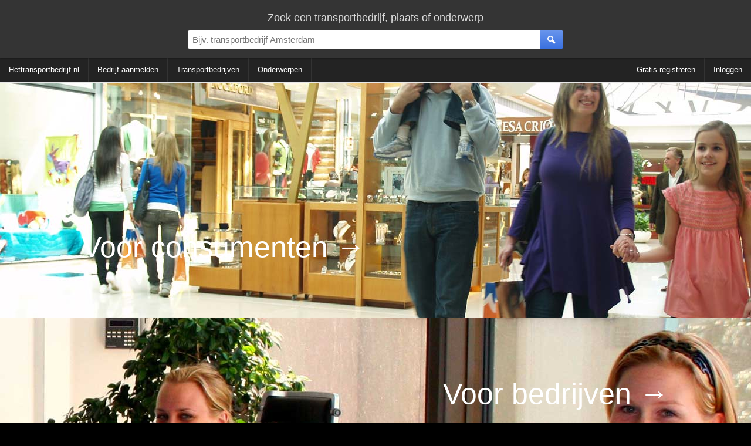

--- FILE ---
content_type: text/html; charset=utf-8
request_url: https://www.hettransportbedrijf.nl/about
body_size: 7295
content:
<!DOCTYPE HTML><html
lang="nl" xmlns="http://www.w3.org/1999/xhtml"><head><meta
http-equiv="content-type" content="text/html; charset=UTF-8"><title>Over ons - Een overzicht van waar Transportbedrijf in Nederland voor staat</title><meta
name="description" content="Over ons - Een overzicht van waar Transportbedrijf in Nederland voor staat"><meta
name="keywords" content="transportbedrijf, transportbedrijven, Over ons - Een overzicht van waar Transportbedrijf in Nederland voor staat"><meta
name="robots" content="noindex, follow" /><meta
name="viewport" content="width=device-width, initial-scale=1, maximum-scale=5, user-scalable=1"/><link
rel="shortcut icon" type="image/x-icon" href="/favicon.ico"><style type="text/css">#breadcrumbs,.center-txt{text-align:center}.modern-container-splash,.modern-container-wide{min-width:700px;max-width:1400px;margin:auto}.hvc,.nav-bar .f-ri{align-content:center}.menubar-nav ul,.s-res ul,ul{list-style:none}@font-face{font-family:site-icons;src:url(/css/fonts/site-icons.woff2?78517551) format('woff2');font-display:auto;font-weight:400;font-style:normal}[class*=" icon-"]:before,[class^=icon-]:before{font-family:site-icons;font-style:normal;font-weight:400;speak:none;display:inline-block;text-decoration:inherit;width:1em;margin-right:.3em;text-align:center;font-variant:normal;text-transform:none;line-height:1em;margin-left:.2em}.b2,.r2{display:block}.link,.link-pure,a,div.left-nav a,div.right-nav a{text-decoration:none}.b2,.c2{width:300px}*,body{margin:0}.b2{height:250px}.c2,.d1{display:inline-block}.c2{height:600px}.d1{width:336px;height:280px}body,html{height:100%}img{border:0}body{background:#000;width:100%;padding:0;font-family:Arial;font-weight:300;font-size:16px}body>.wrapper{background:#e8e8e8}.link,.link-pure,a{cursor:pointer;color:#06C}b,strong{font-weight:600}input[type=password],input[type=text],select,textarea{padding:8px;border:1px solid #ddd;border-top:1px solid #ccc;background:#fff;border-radius:0;box-sizing:border-box;-webkit-box-sizing:border-box;-moz-box-sizing:border-box}.is-hidden{display:none}.link-contrast{color:#FFF}.link-contrast:hover{color:#fff}a:visited{color:#004D99}.link-pure:hover,.link:hover,a:hover{color:#0080FF}.btn-cancel:active,.link-pure:active,.link:active,a:active{color:#00A0FF}.nospacing{padding:0;margin:0}.clr{clear:both}body>footer.bottom{background:#000}.hvc{display:flex;justify-content:center;align-items:center}section.nav{margin-bottom:10px}#breadcrumbs{padding:10px 0 0;font-size:16px}#breadcrumbs div:not(:first-child) a:before{content:'\00BB';color:#000!important}#breadcrumbs.bc-dashboard a{color:#343434;padding-left:5px}#breadcrumbs.bc-dashboard a:hover{color:#08F}#breadcrumbs div{display:inline-block}header{position:relative;z-index:11;width:100%;background:#343434;color:#ddd}ul{margin:0;padding:0}.centered{text-align:center!important;margin:auto}.modern-container-splash{position:relative;height:750px}.nav-bar{background:#232323;color:#fff;margin-bottom:2px}.nav-bar .f-ri{margin:auto 0 auto auto;display:flex;align-items:center}.nav-bar .menu-header{display:inline-block;padding:0 40px 0 0}div.info-content p{margin:0;padding:5px 0}div.info-content{border-radius:5px;font-size:13px;color:#333;margin:0 0 2px;line-height:20px;border:1px solid #dadada;background:#fff}.info-content.noheading{padding:20px 0 0}div.block-styled,div.info-content{padding:0;margin-bottom:10px;position:relative;overflow:hidden;min-height:65px}div.info-content>:not(.dashboard-block-header):not(h1):not(h2):not(.wikified){border-color:#dadada;border-radius:5px 5px 3px 3px!important;border-width:0 1px 2px;padding:0 20px 20px}.info-content h2:not([data-minimize=false]),.splash-popular h2{cursor:pointer;overflow:hidden;text-overflow:ellipsis;width:calc(100% - 40px);white-space:nowrap}.info-content h2:not([data-minimize=false]):after,.splash-popular h2:after{font-family:site-icons;transition:.2s;position:absolute;right:20px;content:'\f102';font-size:14px;color:#666;margin-top:4px}.info-content h2:hover:after,.splash-popular h2:hover:after{color:#08F;text-shadow:1px 1px 3px rgba(127,127,127,.3)}.info-content h2:active:after,.splash-popular h2:active:after{color:#0DF;text-shadow:1px 1px 3px rgba(0,0,0,.1)}.info-content h2.minimized:after,.splash-popular h2.minimized:after{content:'\f103'}.block-styled{padding:20px 25px;background:#fff;box-shadow:0 2px 2px 0 rgba(0,0,0,.3);border-radius:5px}.top-bar{display:block;box-shadow:1px 1px 3px 1px rgba(0,0,0,.3);padding:20px 0 5px}.top-bar>div:first-child{font-size:18px}.top-bar-container{display:flex;align-items:center;padding:10px 0}.top-bar-container>*{flex:1}.top-bar-container>div:nth-child(1),.top-bar-container>div:nth-child(3){min-width:150px;max-width:25%}.top-bar-container .search-bar>div{display:flex;margin:auto;max-width:700px}.top-bar #page-search>div:first-child{display:flex;max-width:650px;margin:auto;align-items:center;justify-content:center}.top-bar #page-search>div:first-child>div:first-child{flex-grow:2}.top-bar #page-search input{width:100%}.top-bar #page-search .button{position:relative;top:50%;transform-style:preserve-3d;transform:translateY(-50%);-webkit-transform:translateY(-50%);-ms-transform:translateY(-50%)}.top-bar input{font-size:15px;border-radius:3px 0 0 3px!important}.top-bar>.modern-container-wide img{position:relative;top:3px}.top-bar .right-nav{padding-right:30px}div.right-nav>.user{margin-left:15px}.top-bar .icon{width:48px;height:48px}.search-bar div{position:relative}.search-bar .nav-btn{display:none!important}.search-bar .nav-btn>img{position:relative;top:.5em}.top-bar-container .search-bar>div>div:nth-child(1){flex:1}.top-bar-container .search-bar input{width:100%;box-sizing:content-box;padding:.5em;border:0;outline:0}.top-bar-container .user-bar{text-align:right}.top-bar-container .user-bar>div{padding:0 20px}.top-bar .logo{display:none;position:absolute;padding:14px 0 0 30px}.top-bar .nav-btn,.top-bar .search-btn{padding:0;margin:0;width:2.6em;height:100%;border:0;font-size:15px;box-sizing:content-box;text-align:center;position:relative;display:flex;align-content:center;align-items:center;justify-content:center;cursor:inherit}.top-bar .nav-btn{border-radius:3px 0 0 3px;flex:0;position:absolute;top:0}.f-ri .collapsible>span,.menubar-nav ul{align-items:center;align-content:center}.top-bar .search-btn{border-radius:0 3px 3px 0}.ago,.info-content>h2,.noselect,.noselect-all,.noselect-all *,input[type=button]{cursor:default}.ago,.info-content>h2,.noselect,.noselect-all,.noselect-all *,i[class^=icon],input[type=button]{-webkit-touch-callout:none;-webkit-user-select:none;-khtml-user-select:none;-moz-user-select:none;-ms-user-select:none;user-select:none;outline:0}.noselect-all a{cursor:pointer}.two-col-ll-wrapper{float:left;width:100%}.two-col-ll-column-inner{margin-right:400px}.two-col-ll-column-outer{width:400px;float:right;margin-left:-400px;background:#fff;border-radius:0 5px 0 0}.button:hover,button:not(:disabled):hover,input[type=button]:hover:not(:disabled),input[type=reset]:hover:not(:disabled),input[type=submit]:hover:not(:disabled){color:#fff;cursor:pointer;background:#6BA2FD;background:linear-gradient(to bottom,#6BA2FD 0,#4381FA 100%)}.button:active,button:not(:disabled):active,input[type=button]:active:not(:disabled),input[type=reset]:active:not(:disabled),input[type=submit]:active:not(:disabled){box-shadow:0 1px 3px 0 rgba(0,0,0,.3) inset;color:#fff;background:#4b82ea;background:linear-gradient(to bottom,#4b82ea 0,#2361dd 100%)}.button,button,input[type=button],input[type=reset],input[type=submit]{color:#fff;margin:10px 0 0;padding:8px 20px;border-radius:3px;font-size:12px;box-shadow:none;background:#6a96ed;background:linear-gradient(to bottom,#6a96ed 0,#3a71e0 100%);font-weight:400;border:1px solid rgba(0,0,0,.1)}.button:visited{color:#fff}.btn-inline{display:inline-block;width:auto}input.btn-inline{margin:3px}.btn-cancel{background:0 0;border:none}.btn-cancel:hover{background:0 0;cursor:pointer}.menubar{min-width:700px;width:auto!important;line-height:60px;min-height:60px;height:60px}div.right-nav>.btn{display:inline-block;text-align:center;padding:0 7px}div.right-nav>.user{display:inline-block;height:40px;z-index:1}div.left-nav>.btn{line-height:60px;display:inline-block;text-align:center;padding:0 5px;vertical-align:top;white-space:nowrap}div.right-nav{position:absolute;right:0;width:auto}div.left-nav{float:left}div.left-nav a{font-size:15px}div.right-nav a{font-size:14px;font-weight:300}.menubar-nav .f-ri>li>div,.menubar-nav>.f-ri .f-l div a,.menubar-nav>ul>li>div>a{color:#fff}.menubar-nav .f-ri>li>div:hover{color:#08F}.menubar-nav{display:block}.menubar-nav ul ul{display:none}.menubar-nav ul ul ul{max-height:400px;overflow-y:auto;overflow-x:hidden}.menubar-nav ul li:hover div>ul{display:table-cell;vertical-align:bottom;list-style:none;padding:0;margin:0}.menubar-nav>ul{padding:0;width:100%}.menubar-nav ul{z-index:10;position:relative;display:flex}.menubar-nav ul:after{content:"";clear:both;display:block}.menubar-nav>ul li ul li a{padding:6px 10px!important}.menubar-nav .f-ri>div.collapsible,.menubar-nav li.f-r:last-child>div>a,.menubar-nav>ul>li.f-ri:not(:last-child)>div>a,.menubar-nav>ul>li:first-child>div>a,.menubar-nav>ul>li:not(:first-child):not(:last-child)>div>a{padding-right:15px}.menubar-nav .f-ri>:last-child,.menubar-nav .f-ri>li:first-child>div,.menubar-nav li.f-r:last-child div.collapsible,.menubar-nav>ul>li:not(:first-child)>div>a{padding-left:15px}.menubar-nav .f-ri>li>div>a,.menubar-nav>ul>li>div,.menubar-nav>ul>li>div a{line-height:42px}.menubar-nav>ul>li.f-ri:not(:last-child):after,.menubar-nav>ul>li:not(:nth-child(n+5)):not(:last-child):after{position:relative;content:"";display:block;width:1px;height:100%;background:#333}.menubar-nav ul ul,.menubar-nav>ul .f-ri ul:not:last-child{width:calc(100% + 15px)}.menubar-nav>ul>.f-ri>li:first-child .collapsible{height:100%;position:relative}.f-ri .collapsible>span{height:100%;position:relative;display:flex}.menubar-nav>ul>.f-ri>li,.menubar-nav>ul>li{height:42px;display:flex;align-items:center;align-content:center}.menubar-nav ul li{cursor:pointer;color:#fff;font-size:10pt;font-weight:400;position:relative}.menubar-nav>ul>.f-ri>li:hover,.menubar-nav>ul>li:hover{color:#08f;background:0 0}.menubar-nav ul ul li:hover{background:#16b;background:linear-gradient(top,#16b 0,#17c 40%);background:-moz-linear-gradient(top,#16b 0,#17c 40%);background:-webkit-linear-gradient(top,#16b 0,#17c 40%)}.menubar-nav ul ul li:hover>a{color:#fff!important}.menubar-nav ul li>div>a{display:block;padding:0;text-decoration:none}.menubar-nav ul>li:hover>div>a{color:#08F}.menubar-nav .f-ri>a span,.menubar-nav>.f-ri div a,.menubar-nav>ul a{color:#FFF}.menubar-nav .f-ri>li>div a:hover span,.menubar-nav>.f-ri .f-l div a:hover,.menubar-nav>ul>li>div>a:hover{color:#08F}.menubar-nav li.desc{color:#666;padding:0 10px;cursor:default}.menubar-nav li.desc:hover{background:inherit}.menubar-nav ul ul{left:-15px;box-shadow:0 0 2px 0 rgba(0,0,0,.3);background:#fff;border-radius:0;padding:0;position:absolute;top:100%}.menubar-nav ul ul li{text-align:left;float:none;position:relative;white-space:nowrap;font-size:10pt;padding:0}.menubar-nav ul ul li a{color:#000;line-height:30px;text-overflow:ellipsis;overflow:hidden;border-top:1px solid #FEFEFE;border-bottom:1px solid #FAFAFA}.menubar-nav ul ul li a:hover{color:#fff!important;border-top:1px solid #16b;border-bottom:1px solid #16b}.menubar-nav ul ul ul{position:absolute;left:100%;top:0}.info-content .nav-menu{margin:-8px 0 4px}.nav-menu a{text-decoration:none!important}.nav-menu a span{padding-left:5px}.nav-menu-top{margin-top:5px;margin-bottom:5px}.s-res ul{padding:0;margin:0;position:absolute;width:calc(100% - 39px);z-index:12;background:#fff;box-shadow:1px 1px 2px 0 rgba(0,0,0,.3)}@media (max-width:1280px){div.left-nav>.btn{padding:0 2px}div.left-nav a,div.left-nav li{font-size:13px}div.right-nav a{font-size:11px}.arrow-small{font-size:7px}.menubar{min-width:inherit}.menubar>.right-nav>div:not(.searchbox){display:none}}.ad-slot-1{text-align:center;margin:auto}@media (max-width:1024px){div.left-nav>.btn{padding:0 2px}div.left-nav a,div.left-nav li,div.right-nav a{font-size:11px}div.container{width:99%}.arrow-small{font-size:7px;margin-left:0}.menubar{min-width:inherit!important}.menubar>.right-nav>div:not(.searchbox){display:none}}.b3ad ins{width:336px;height:280px;margin:auto}.ad-slot-1{width:336px;max-height:280px;padding:35px 0}@media (max-width:800px){.menubar-nav .f-ri>li>div,.menubar-nav .f-ri>li>div>a>span,.menubar-nav li>div>span,.menubar-nav>.f-ri .f-l div a,.menubar-nav>ul>li>div>a{color:#000}.menubar-nav .collapsible ul>li{position:relative}.menubar-nav .collapsible ul>li:before{position:absolute;left:0;width:5px;height:100%;background:#08F;display:block;content:""}div.collapsible.down{color:#fff;background:#08f}.menubar-nav ul,.menubar-nav ul ul li:hover{background:#fff}.menubar-nav .collapsible.down>span{color:#fff}div.collapsible.down ul{display:block;box-shadow:0 2px 13px 0 rgba(0,0,0,.6)}div.collapsible.down:hover ul{display:block}.menubar-nav>ul li:not(:first-child){clear:both}.menubar-nav .f-ri{float:none!important;clear:both;display:block}.menubar-nav ul li{padding-left:0!important;float:none;color:#000;font-size:11pt}.menubar-nav ul li div span{padding-left:1em}.menubar-nav ul li a{color:#000!important;padding:0!important}.top-bar input{border-radius:0!important}.menubar-nav>ul>.f-ri>li:not(:last-child):after,.menubar-nav>ul>li:not(:nth-child(n+3)):not(:last-child):after{display:none}.menubar-nav>ul>li{padding:0;position:relative}.menubar-nav>ul>li:not(:last-child){padding-right:0}.menubar-nav>ul ul li a{border-bottom:1px solid #ccc;line-height:40px}.menubar-nav>ul ul li a:last-child{border:0}.menubar-nav>ul ul{border-top:1px solid #666}.menubar-nav>ul ul>li{padding:0 5px}.menubar-nav ul ul li{white-space:normal;max-width:none;padding:0}.menubar-nav ul li:hover{cursor:pointer}.menubar-nav ul:hover .collapsible.down ul{display:block}.menubar-nav ul li:hover div>ul,.menubar-nav ul:hover ul{display:none}.menubar-nav ul li:not(:last-child){border-bottom:1px solid #aaa}.top-bar-container .search-bar>div{margin:inherit!important;max-width:none}.menubar-nav div.collapsible:not(.down):after,.menubar-nav ul li .collapsible.down:after{font-family:site-icons;position:absolute;right:0;top:0;margin-right:1em}.top-bar .user a:first-child,.top-bar .user a:first-child *{display:inline-block}.nav-bar,.top-bar .user *,.top-bar-container>div:first-child,.user-bar{display:none}.search-bar{padding:0 5px}.top-bar .right-nav{padding-right:15px}.search-bar .nav-btn{display:inline-block!important;float:left}.top-bar-container .search-bar input{width:calc(100% - 3.6em);float:right}.s-res a.cont{padding:0 10px}.s-res ul{width:100%}.menubar-nav ul{display:inherit;color:#000;box-shadow:0 0 3px 0 #000}.menubar-nav .arrow-down,.subbar,.subbar label{display:none}.menubar-nav{-moz-user-select:none;user-select:none;-ms-user-select:none;-webkit-user-select:none}.menubar-nav ul ul li a{font-size:11pt}#breadcrumbs>div a,.subbar i[class*=icon-]:before{font-size:12px}.menubar-nav ul ul li a:hover,.menubar-nav>ul>li>div.collapsible:hover:not(.down):after{color:#08e!important}.menubar-nav div.collapsible,.menubar-nav ul li>div{width:100%;line-height:3em}.menubar-nav div.collapsible:not(.down):after{content:"\f103";color:#000}.menubar-nav ul li .collapsible.down:after{content:'\f102';color:#fff}.menubar-nav>ul>.f-ri>li:last-child,.menubar-nav>ul>.f-ri>li:not(:last-child),.menubar-nav>ul>li:not(:first-child):not(:last-child){padding-right:0}.subbar{width:40px}#breadcrumbs>div a:after{font-size:12px;display:block}div.left-nav>.btn{padding:0}.dashboard .info-content,.dashboard div.ad-block>*{padding:0!important}div.left-nav a,div.left-nav li,div.right-nav a{font-size:11px}.modern-container>.f-l,.modern-container>.f-r{width:auto;float:none!important}.modern-container-wide{width:100%;min-width:inherit}.dashboard-block-header,.gmaps-container>div.info,.splash-container .noise,.two-col-ll-column-outer,div.info-content,div.splash-container{border-radius:0!important}div.info-content{border-radius:0;border:0}.container,.menubar{min-width:inherit!important}.menubar>.right-nav>div:not(.searchbox){display:none}.b3ad ins{width:300px;height:300px}.two-col-ll-column-inner .info-content,.two-col-ll-column-outer .info-content{margin-left:2px!important}.two-col-ll-wrapper{float:none!important}.two-col-ll-column-inner{margin-right:0}.two-col-ll-column-outer{float:none;margin-left:0;width:100%}.gmaps-container{height:350px}.gmaps-container img.map{clip:inherit;width:100%;height:350px}.dashboard{width:100%}.dashboard>div{width:100%!important;clear:both!important}.dashboard>div:nth-child(1)>div{margin-right:0!important}.dashboard>div:nth-child(3)>div{margin-left:0!important}.dashboard .best-rated .f-l>div>div>div{margin-bottom:10px;display:block}}.modern-container{max-width:1400px}.modern-container>.f-l{width:60%;text-align:center}.modern-container>.f-r{width:40%}.modern-container h1,.modern-container h2{font-weight:300}.modern-container h1,.modern-container-wide h1{font-size:38px;color:#505050;text-align:center;padding:10px 0;font-weight:400}</style></head><body
itemscope itemtype="http://schema.org/WebPage"><div
class="wrapper">
<header><div
class="top-bar"><div
class="centered">
<label
for="search-box">Zoek een transportbedrijf, plaats of onderwerp</label></div><div
class="top-bar-container"><div></div><div
class="search-bar"><div><div><div
class="button nav-btn"><img
src='/img/icons/16x16/menu.png' alt='menu'/></div>
<input
type="text" id="search-box" name="search-box" placeholder="Bijv. transportbedrijf Amsterdam" /><div
class="is-loader"></div></div><div><div
class="button search-btn">
<i
class="icon-search"></i></div></div></div><div
class="s-res"><ul
class="block-styled"></ul></div></div><div
class="user-bar"></div></div><div
class="logo">
<a
href="/"><img
src="/img/bd-small.png" alt="logo" /></a></div></div>
</header><div
class="nav-bar"><div
class="modern-container-wide">
<nav
class="menubar-nav"><ul><li><div>
<a
href='/'><span>Hettransportbedrijf.nl</span></a></div></li><li><div><a
href='/add'><span>Bedrijf aanmelden</span></a></div></li><li><div><a
href='/dashboard'><span>Transportbedrijven</span></a></div></li><li><div><a
href='/onderwerpen'><span>Onderwerpen</span></a></div></li><li
class='f-ri'><div><a
href='/register'><span>Gratis registreren</span></a></div></li><li
class='f-r'><div><a
href='#login'><span>Inloggen</span></a></div></li></ul>
</nav></div></div>
<section
class="business-content"><div
class='modern-container-splash splash-img-about'><div
class='noise'></div><div
class='container modern-container content'><h2><a
href='#consumenten'>Voor consumenten <span
class="text-arrow">&#8594;</span></a></h2></div></div><div
class='modern-container-splash splash-img-about'><div
class='noise'></div><div
class='container modern-container content'><h2><a
href='#bedrijven'>Voor bedrijven <span
class="text-arrow">&#8594;</span></a></h2></div></div><div
class="modern-container-wide"><div
class="modern-zebra"><div>
<a
name='consumenten'></a><h1>Voor consumenten</h1><h2>Transportbedrijven</h2><p>Onze verzameling van transportbedrijven in Nederland breidt zich iedere dag verder uit. Op de bedrijfspagina's vindt u nuttige informatie zoals contactgegevens, openingstijden, specialiteiten, diensten en nieuws. Daarnaast kunt u ook zelf <a
href='/help/RecensiesEnOpmerkingen'>recensies en opmerkingen</a> plaatsen.<br><br>
<a
href="/dashboard">
Transportbedrijf in uw buurt zoeken <span
class="text-arrow">&#8594;</span>
</a></p></div><div><h2>Dashboards</h2><p>Met behulp van dashboards bieden we u een overzicht van alle belangrijke informatie op onze website. Zo kunt u in één oogopslag zaken zoals de laatste opmerkingen, meest populaire bedrijven, meest actieve gebruikers, recente wijzigingen en best beoordeelde bedrijven zien.<br><br>
<a
href="/dashboard">
Dashboard van Nederland <span
class="text-arrow">&#8594;</span>
</a></p></div><div><h2>Community</h2><p>Onze community is een belangrijk onderdeel van de website. Makkelijke bewerk- en beheertools zorgen ervoor dat we met z'n allen de informatie zo actueel mogelijk houden. Door het invullen van profielen leren u en andere gebruikers elkaar beter kennen. Als <a
href='/register'>geregistreerde</a> gebruiker kunt u direct in contact komen met bedrijven.<br><br>
<a
href="/dashboard">
Bekijk actieve gebruikers <span
class="text-arrow">&#8594;</span>
</a></p></div><div><h2>Encyclopedie</h2><p>Verken onze transportbedrijven encyclopedie en werk samen met andere gebruikers om de bestaande inhoud te verbeteren of nieuwe onderwerpen toe te voegen. Hiermee kunt u <a
href='/help/PrestigePunten'>prestige punten</a> verdienen op <a
href='/help/UwAccount'>uw gratis account</a> en zo een prominente plek in onze online community vergaren.<br><br>
<a
href="/onderwerpen">
Verken de encyclopedie <span
class="text-arrow">&#8594;</span>
</a></p></div><div>
<a
name='bedrijven'></a><h1>Voor bedrijven</h1><h2>Speciaal voor de transportbedrijven branche</h2><p>Ons platform is <a
href='/help/Bedrijfspagina'>speciaal ontworpen</a> voor de transportbedrijven branche waarbij wij ernaar streven om bedrijven en particulieren bij elkaar te brengen. U vindt hier zowel partners als concurrenten maar met z'n allen proberen we de klant op een zo goed mogelijke manier te informeren en bedienen.<br><br>
<a
href="/register">
Account aanmaken <span
class="text-arrow">&#8594;</span>
</a></p></div><div><h2>Gratis uw eigen bedrijfspagina</h2><p>Maak geheel gratis en vrijblijvend uw bedrijfspagina aan of claim uw reeds bestaande bedrijfspagina. U heeft het volledige beheer over de pagina en met behulp van wizards en beheertools kunt u deze gemakkelijk onderhouden. Uw bedrijfspagina komt hoog terug in zoekresultaten en is uw visitekaartje in de digitale wereld.<br><br>
<a
href="/add">
Bedrijfspagina aanmaken <span
class="text-arrow">&#8594;</span>
</a></p></div><div><h2>Profileren en netwerken</h2><p>Profileer uzelf met een uitgebreide bedrijfspagina en volledig ingevuld <a
href='/help/Profiel'>profiel</a> waarmee u het vertrouwen wint van zowel particulieren als bedrijven. Voer discussies, stel en beantwoord vragen, deel nieuws, schrijf blogs en meer. Kortom: treed in contact met uw (potentiële) klanten en partners.<br><br>
<a
href="/register">
Maak een profiel aan <span
class="text-arrow">&#8594;</span>
</a></p></div><div><h2>Inzicht</h2><p>Met behulp van opmerkingen en recensies van klanten, onze <a
href='/dashboard'>dashboards</a> en statistieken krijgt u meer inzicht in waar klanten naar op zoek zijn en wat ze van u verwachten. Gebruik deze informatie om uw klanten tevreden te houden, uw dienstverlening te verbeteren en uw klantenbestand uit te breiden.
<br
/><br
/>
<a
href="/">
Meer leren <span
class="text-arrow">&#8594;</span>
</a></p></div></div></div></div>
</section>
<img
src="/analyze/t.php?page_type=11&ref=%2Fabout" /><div
class='clr'></div></div></div>
<footer
class='bottom'><div
class='modern-container-wide'><div
class='bottom_copyright'>
<a
href="/">&copy; 2026 transportbedrijf in nederland</a> |
<a
href='/about' class='white'>over ons</a> |
<a
href='/disclaimer' class='white'>disclaimer</a> |
<a
href='/privacy-policy' class='white'>privacy policy</a> |
<a
href='/help' class='white'>handleiding</a> |
<a
href='/contact' class='white'>contact</a></div></div>
</footer><link
rel="stylesheet preload" as="style" type="text/css" href="/css/business.v18.04.28.min.css" /> <script type="text/javascript">window.requestAnimFrame = (function() {
    return  window.requestAnimationFrame       || 
            window.webkitRequestAnimationFrame || 
            window.mozRequestAnimationFrame    || 
            window.oRequestAnimationFrame      || 
            window.msRequestAnimationFrame     || 
            function(/* function */ callback, /* DOMElement */ element){
                window.setTimeout(callback, 1000 / 60);
            };
})();
window.requestTimeout = function(fn, delay) {
    if( !window.requestAnimationFrame       && 
        !window.webkitRequestAnimationFrame && 
        !(window.mozRequestAnimationFrame && window.mozCancelRequestAnimationFrame) && // Firefox 5 ships without cancel support
        !window.oRequestAnimationFrame      && 
        !window.msRequestAnimationFrame)
            return window.setTimeout(fn, delay);
            
    var start = new Date().getTime();
    var handle = {};
        
    var loop = function(){
        var current = new Date().getTime(),
            delta = current - start;
            
        if(delta >= delay) {
            fn.call()
        }
        else {
          handle.value = requestAnimFrame(loop);  
        } 
    };
    
    handle.value = requestAnimFrame(loop);
    return handle;
};
//window.cookieconsent_options = {"message":"Deze website maakt gebruik van cookies om uw gebruikservaring te verbeteren.","dismiss":"Akkoord","learnMore":"Meer info","link":"//www.hettransportbedrijf.nl/disclaimer","theme":null};


function dlJS(scriptURL, onloadFn) {
    element = document.createElement("script");
    element.src = scriptURL;
    if (typeof(onloadFn) != "undefined")
        element.onload = onloadFn;

    element.defer = true;
    element.async = false;
    document.body.appendChild(element);

    
}

function downloadJSAtOnload() {
            dlJS('/js/jquery-3.2.1.min.js');
            dlJS('/js/jquery-ui.min.js');
            dlJS('/js/business.v18.06.28.min.js');
    }
requestTimeout(function() {
downloadJSAtOnload();    
},50);


var linkElFor = function(filehref, onloadFn) {
    var lnkEl = document.createElement("link");
    lnkEl.rel = 'stylesheet';
    lnkEl.rel = 'preload';
    lnkEl.as = 'style';
    lnkEl.type= 'text/css';
    lnkEl.href = filehref;
    if (typeof(onloadFn) != "undefined")
        onloadFn();
    $('head').append(lnkEl);
};
loadedStyles = [];
var loadDeferredStyle = function (id) {
    if (loadedStyles.indexOf(id) > -1) {
        return; // already loaded
    }

    switch (id) {
        case "jqueryui":
        linkElFor("/css/jquery.sceditor.office.min.css");
        linkElFor("/img/jquery-ui.min.css");
        break;
    }
};</script> </body></html>